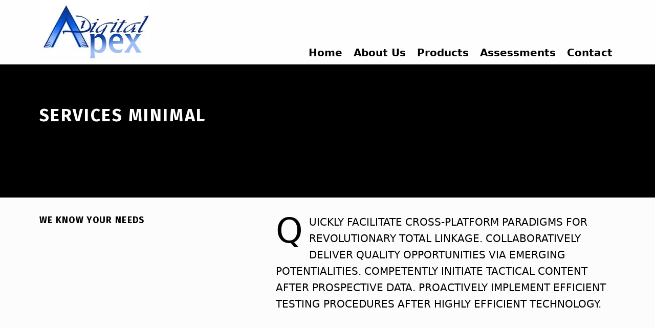

--- FILE ---
content_type: text/css
request_url: https://mydigitalapex.com/wp-content/themes/icelander-child/style.css?ver=6.9
body_size: 1511
content:
/*!
Theme Name:   Icelander Child
Template:     icelander
Theme URI:    https://github.com/webmandesign/child-theme/
Author:       WebMan Design
Author URI:   https://www.webmandesign.eu/
Version:      1.0.5
Description:  You can change this description text in your child theme's "style.css" file.
License:      GNU General Public License v3
License URI:  http://www.gnu.org/licenses/gpl-3.0.html

This theme, like WordPress, is licensed under the GPL.
Use it to make something cool, have fun, and share what you've learned with others.
*/

/* Put your custom CSS styles below... */

/* General */
* {
	color: black;
	font-family: system-ui,-apple-system,"Segoe UI",Roboto,"Helvetica Neue","Noto Sans","Liberation Sans",Arial,sans-serif,"Apple Color Emoji","Segoe UI Emoji","Segoe UI Symbol","Noto Color Emoji";
}
h1, h2 {
	font-size: 2.125rem;
}
p, li, em {
	font-size: 1.25rem;
}

/* All pages */
.mb-0 {
	margin-bottom: 0; */
}
.fl-builder.is-singular:not(.has-widgets-sidebar) .site-content-inner {
	padding-top: 0 !important;
	padding-bottom: 0 !important;
}
h1.fl-heading {
	font-size: 4rem;
}
@media only screen and (max-width: 54.9375em) {
	h1.fl-heading {
		font-size: 3rem;
	}
	h2, .h2 {
    	line-height: 1.15;
	}
}

/* Header */
.site-header-content {
    padding-top: 0;
    padding-bottom: 0;
}


/* Product Grid */
.products li.entry.product {
    border: 1px solid darkgrey;
	padding: 1rem;
}
ul.products .product img {
    padding-top: 1rem;
}

.page-description {
	margin-bottom: .5rem !important;
}

.site-content-inner {
    padding-top: 2rem !important;
    padding-bottom: 2rem !important;
}


/* Product page */
.woocommerce-breadcrumb,
.related-container,
.nav-previous,
.nav-next,
.summary-container-inner .price,
a.button.product_type_grouped,
a.button.product_type_simple.add_to_cart_button.ajax_add_to_cart {
	display: none !important;
}

.single-product .summary-container-inner {
    padding: 2rem 0 !important;
}


/* Top Navigation */
#site-navigation {
	position: absolute;
	right: 0;
}
.menu-primary > li
{
    font-weight: bold;
}
.shop-mobile-menu-links {
	display: none; /* Woo buttons on bottom, get rid of these with php */
}
	.has-navigation-mobile .is-active .main-navigation-container {
		height: calc(100% - 70px);
	}
@media only screen and (max-width: 54.9375em) {
	.has-navigation-mobile .is-active .main-navigation-container {
		height: calc(100% - 160px);
    	background: #ededed;
	}
	.has-navigation-mobile .main-navigation-container .mobile-search-form + .menu > ul {
    	padding-top: 0;
	}
	.has-navigation-mobile .main-navigation-container li {
    	border-top-width: 0;
    	border-top-style: none;
		border-bottom: 0 !important;
	}
	.mobile-search-form {
    	display: none;
	}
}
@media only screen and (min-width: 42em) {
	.main-navigation-container .menu {
    	margin-top: 3rem;
	}
}
@media only screen and (min-width: 42em) and (max-width: 54.9375em), only screen and (max-height: 27.9375em) {
	.is-active .menu-toggle {
		right: 75px;
		top: 12px;
	}
}
@media only screen and (max-width: 41.9375em) and (min-height: 28em) {
	.menu-toggle {
		position: initial;
    	left: 0;
		-webkit-animation: none;
    	animation: none;
		-webkit-box-shadow: none;
    	box-shadow: none;
		height: 70px;
	}
	.has-navigation-mobile .is-active .main-navigation-container {
		height: calc(100% - 70px);
	}
	.site-branding, .site-branding img {
		height: 70px !important;
	}
}


/* Footer */
.woocommerce-product-search {
	display: none !important; /* Woo buttons on bottom, get rid of these with php */
}
.site-footer {
	background-color: #ededed;
}
.site-footer a {
	font-weight: bold;
	text-transform: initial;
}
@media only screen and (min-width: 42em) {
	.footer-menu-inner {
 	   padding-bottom: 0;
	}
}

/* About Us Page */
@media (max-width: 1280px) {
	.fl-builder-content .fl-node-xf6kqm7cnihy .fl-node-wrkoche38t2j {
		width: 100% !important;
	}
}


